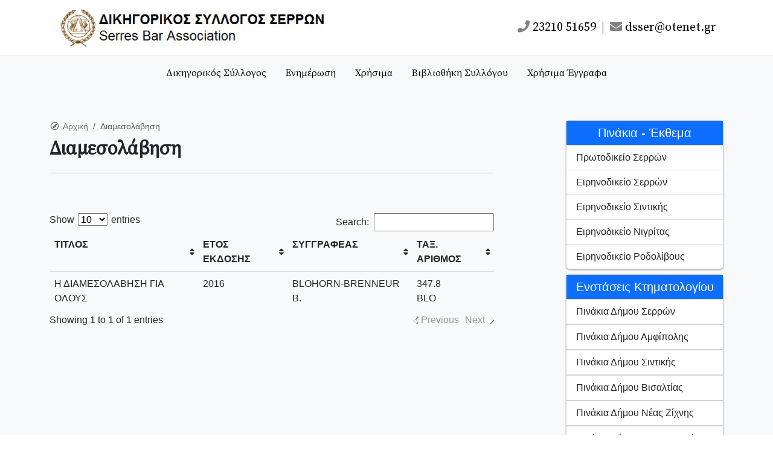

--- FILE ---
content_type: text/html; charset=UTF-8
request_url: https://dsserron.gr/astiko-dikaio-diamesolavisi/
body_size: 7288
content:

<!DOCTYPE html>
<html lang="en-US">
    <head>
        <!-- Required meta tags -->
        <meta charset="UTF-8">
        <meta name="viewport" content="width=device-width, initial-scale=1">

        <meta name='robots' content='max-image-preview:large' />
<link rel='dns-prefetch' href='//cdn.jsdelivr.net' />
<link rel='dns-prefetch' href='//fonts.googleapis.com' />
<link rel='dns-prefetch' href='//use.fontawesome.com' />
<script type="text/javascript">
/* <![CDATA[ */
window._wpemojiSettings = {"baseUrl":"https:\/\/s.w.org\/images\/core\/emoji\/15.0.3\/72x72\/","ext":".png","svgUrl":"https:\/\/s.w.org\/images\/core\/emoji\/15.0.3\/svg\/","svgExt":".svg","source":{"concatemoji":"https:\/\/dsserron.gr\/wp-includes\/js\/wp-emoji-release.min.js?ver=6.6.4"}};
/*! This file is auto-generated */
!function(i,n){var o,s,e;function c(e){try{var t={supportTests:e,timestamp:(new Date).valueOf()};sessionStorage.setItem(o,JSON.stringify(t))}catch(e){}}function p(e,t,n){e.clearRect(0,0,e.canvas.width,e.canvas.height),e.fillText(t,0,0);var t=new Uint32Array(e.getImageData(0,0,e.canvas.width,e.canvas.height).data),r=(e.clearRect(0,0,e.canvas.width,e.canvas.height),e.fillText(n,0,0),new Uint32Array(e.getImageData(0,0,e.canvas.width,e.canvas.height).data));return t.every(function(e,t){return e===r[t]})}function u(e,t,n){switch(t){case"flag":return n(e,"\ud83c\udff3\ufe0f\u200d\u26a7\ufe0f","\ud83c\udff3\ufe0f\u200b\u26a7\ufe0f")?!1:!n(e,"\ud83c\uddfa\ud83c\uddf3","\ud83c\uddfa\u200b\ud83c\uddf3")&&!n(e,"\ud83c\udff4\udb40\udc67\udb40\udc62\udb40\udc65\udb40\udc6e\udb40\udc67\udb40\udc7f","\ud83c\udff4\u200b\udb40\udc67\u200b\udb40\udc62\u200b\udb40\udc65\u200b\udb40\udc6e\u200b\udb40\udc67\u200b\udb40\udc7f");case"emoji":return!n(e,"\ud83d\udc26\u200d\u2b1b","\ud83d\udc26\u200b\u2b1b")}return!1}function f(e,t,n){var r="undefined"!=typeof WorkerGlobalScope&&self instanceof WorkerGlobalScope?new OffscreenCanvas(300,150):i.createElement("canvas"),a=r.getContext("2d",{willReadFrequently:!0}),o=(a.textBaseline="top",a.font="600 32px Arial",{});return e.forEach(function(e){o[e]=t(a,e,n)}),o}function t(e){var t=i.createElement("script");t.src=e,t.defer=!0,i.head.appendChild(t)}"undefined"!=typeof Promise&&(o="wpEmojiSettingsSupports",s=["flag","emoji"],n.supports={everything:!0,everythingExceptFlag:!0},e=new Promise(function(e){i.addEventListener("DOMContentLoaded",e,{once:!0})}),new Promise(function(t){var n=function(){try{var e=JSON.parse(sessionStorage.getItem(o));if("object"==typeof e&&"number"==typeof e.timestamp&&(new Date).valueOf()<e.timestamp+604800&&"object"==typeof e.supportTests)return e.supportTests}catch(e){}return null}();if(!n){if("undefined"!=typeof Worker&&"undefined"!=typeof OffscreenCanvas&&"undefined"!=typeof URL&&URL.createObjectURL&&"undefined"!=typeof Blob)try{var e="postMessage("+f.toString()+"("+[JSON.stringify(s),u.toString(),p.toString()].join(",")+"));",r=new Blob([e],{type:"text/javascript"}),a=new Worker(URL.createObjectURL(r),{name:"wpTestEmojiSupports"});return void(a.onmessage=function(e){c(n=e.data),a.terminate(),t(n)})}catch(e){}c(n=f(s,u,p))}t(n)}).then(function(e){for(var t in e)n.supports[t]=e[t],n.supports.everything=n.supports.everything&&n.supports[t],"flag"!==t&&(n.supports.everythingExceptFlag=n.supports.everythingExceptFlag&&n.supports[t]);n.supports.everythingExceptFlag=n.supports.everythingExceptFlag&&!n.supports.flag,n.DOMReady=!1,n.readyCallback=function(){n.DOMReady=!0}}).then(function(){return e}).then(function(){var e;n.supports.everything||(n.readyCallback(),(e=n.source||{}).concatemoji?t(e.concatemoji):e.wpemoji&&e.twemoji&&(t(e.twemoji),t(e.wpemoji)))}))}((window,document),window._wpemojiSettings);
/* ]]> */
</script>
<style id='wp-emoji-styles-inline-css' type='text/css'>

	img.wp-smiley, img.emoji {
		display: inline !important;
		border: none !important;
		box-shadow: none !important;
		height: 1em !important;
		width: 1em !important;
		margin: 0 0.07em !important;
		vertical-align: -0.1em !important;
		background: none !important;
		padding: 0 !important;
	}
</style>
<link rel='stylesheet' id='wp-block-library-css' href='https://dsserron.gr/wp-includes/css/dist/block-library/style.min.css?ver=6.6.4' type='text/css' media='all' />
<style id='classic-theme-styles-inline-css' type='text/css'>
/*! This file is auto-generated */
.wp-block-button__link{color:#fff;background-color:#32373c;border-radius:9999px;box-shadow:none;text-decoration:none;padding:calc(.667em + 2px) calc(1.333em + 2px);font-size:1.125em}.wp-block-file__button{background:#32373c;color:#fff;text-decoration:none}
</style>
<style id='global-styles-inline-css' type='text/css'>
:root{--wp--preset--aspect-ratio--square: 1;--wp--preset--aspect-ratio--4-3: 4/3;--wp--preset--aspect-ratio--3-4: 3/4;--wp--preset--aspect-ratio--3-2: 3/2;--wp--preset--aspect-ratio--2-3: 2/3;--wp--preset--aspect-ratio--16-9: 16/9;--wp--preset--aspect-ratio--9-16: 9/16;--wp--preset--color--black: #000000;--wp--preset--color--cyan-bluish-gray: #abb8c3;--wp--preset--color--white: #ffffff;--wp--preset--color--pale-pink: #f78da7;--wp--preset--color--vivid-red: #cf2e2e;--wp--preset--color--luminous-vivid-orange: #ff6900;--wp--preset--color--luminous-vivid-amber: #fcb900;--wp--preset--color--light-green-cyan: #7bdcb5;--wp--preset--color--vivid-green-cyan: #00d084;--wp--preset--color--pale-cyan-blue: #8ed1fc;--wp--preset--color--vivid-cyan-blue: #0693e3;--wp--preset--color--vivid-purple: #9b51e0;--wp--preset--gradient--vivid-cyan-blue-to-vivid-purple: linear-gradient(135deg,rgba(6,147,227,1) 0%,rgb(155,81,224) 100%);--wp--preset--gradient--light-green-cyan-to-vivid-green-cyan: linear-gradient(135deg,rgb(122,220,180) 0%,rgb(0,208,130) 100%);--wp--preset--gradient--luminous-vivid-amber-to-luminous-vivid-orange: linear-gradient(135deg,rgba(252,185,0,1) 0%,rgba(255,105,0,1) 100%);--wp--preset--gradient--luminous-vivid-orange-to-vivid-red: linear-gradient(135deg,rgba(255,105,0,1) 0%,rgb(207,46,46) 100%);--wp--preset--gradient--very-light-gray-to-cyan-bluish-gray: linear-gradient(135deg,rgb(238,238,238) 0%,rgb(169,184,195) 100%);--wp--preset--gradient--cool-to-warm-spectrum: linear-gradient(135deg,rgb(74,234,220) 0%,rgb(151,120,209) 20%,rgb(207,42,186) 40%,rgb(238,44,130) 60%,rgb(251,105,98) 80%,rgb(254,248,76) 100%);--wp--preset--gradient--blush-light-purple: linear-gradient(135deg,rgb(255,206,236) 0%,rgb(152,150,240) 100%);--wp--preset--gradient--blush-bordeaux: linear-gradient(135deg,rgb(254,205,165) 0%,rgb(254,45,45) 50%,rgb(107,0,62) 100%);--wp--preset--gradient--luminous-dusk: linear-gradient(135deg,rgb(255,203,112) 0%,rgb(199,81,192) 50%,rgb(65,88,208) 100%);--wp--preset--gradient--pale-ocean: linear-gradient(135deg,rgb(255,245,203) 0%,rgb(182,227,212) 50%,rgb(51,167,181) 100%);--wp--preset--gradient--electric-grass: linear-gradient(135deg,rgb(202,248,128) 0%,rgb(113,206,126) 100%);--wp--preset--gradient--midnight: linear-gradient(135deg,rgb(2,3,129) 0%,rgb(40,116,252) 100%);--wp--preset--font-size--small: 13px;--wp--preset--font-size--medium: 20px;--wp--preset--font-size--large: 36px;--wp--preset--font-size--x-large: 42px;--wp--preset--spacing--20: 0.44rem;--wp--preset--spacing--30: 0.67rem;--wp--preset--spacing--40: 1rem;--wp--preset--spacing--50: 1.5rem;--wp--preset--spacing--60: 2.25rem;--wp--preset--spacing--70: 3.38rem;--wp--preset--spacing--80: 5.06rem;--wp--preset--shadow--natural: 6px 6px 9px rgba(0, 0, 0, 0.2);--wp--preset--shadow--deep: 12px 12px 50px rgba(0, 0, 0, 0.4);--wp--preset--shadow--sharp: 6px 6px 0px rgba(0, 0, 0, 0.2);--wp--preset--shadow--outlined: 6px 6px 0px -3px rgba(255, 255, 255, 1), 6px 6px rgba(0, 0, 0, 1);--wp--preset--shadow--crisp: 6px 6px 0px rgba(0, 0, 0, 1);}:where(.is-layout-flex){gap: 0.5em;}:where(.is-layout-grid){gap: 0.5em;}body .is-layout-flex{display: flex;}.is-layout-flex{flex-wrap: wrap;align-items: center;}.is-layout-flex > :is(*, div){margin: 0;}body .is-layout-grid{display: grid;}.is-layout-grid > :is(*, div){margin: 0;}:where(.wp-block-columns.is-layout-flex){gap: 2em;}:where(.wp-block-columns.is-layout-grid){gap: 2em;}:where(.wp-block-post-template.is-layout-flex){gap: 1.25em;}:where(.wp-block-post-template.is-layout-grid){gap: 1.25em;}.has-black-color{color: var(--wp--preset--color--black) !important;}.has-cyan-bluish-gray-color{color: var(--wp--preset--color--cyan-bluish-gray) !important;}.has-white-color{color: var(--wp--preset--color--white) !important;}.has-pale-pink-color{color: var(--wp--preset--color--pale-pink) !important;}.has-vivid-red-color{color: var(--wp--preset--color--vivid-red) !important;}.has-luminous-vivid-orange-color{color: var(--wp--preset--color--luminous-vivid-orange) !important;}.has-luminous-vivid-amber-color{color: var(--wp--preset--color--luminous-vivid-amber) !important;}.has-light-green-cyan-color{color: var(--wp--preset--color--light-green-cyan) !important;}.has-vivid-green-cyan-color{color: var(--wp--preset--color--vivid-green-cyan) !important;}.has-pale-cyan-blue-color{color: var(--wp--preset--color--pale-cyan-blue) !important;}.has-vivid-cyan-blue-color{color: var(--wp--preset--color--vivid-cyan-blue) !important;}.has-vivid-purple-color{color: var(--wp--preset--color--vivid-purple) !important;}.has-black-background-color{background-color: var(--wp--preset--color--black) !important;}.has-cyan-bluish-gray-background-color{background-color: var(--wp--preset--color--cyan-bluish-gray) !important;}.has-white-background-color{background-color: var(--wp--preset--color--white) !important;}.has-pale-pink-background-color{background-color: var(--wp--preset--color--pale-pink) !important;}.has-vivid-red-background-color{background-color: var(--wp--preset--color--vivid-red) !important;}.has-luminous-vivid-orange-background-color{background-color: var(--wp--preset--color--luminous-vivid-orange) !important;}.has-luminous-vivid-amber-background-color{background-color: var(--wp--preset--color--luminous-vivid-amber) !important;}.has-light-green-cyan-background-color{background-color: var(--wp--preset--color--light-green-cyan) !important;}.has-vivid-green-cyan-background-color{background-color: var(--wp--preset--color--vivid-green-cyan) !important;}.has-pale-cyan-blue-background-color{background-color: var(--wp--preset--color--pale-cyan-blue) !important;}.has-vivid-cyan-blue-background-color{background-color: var(--wp--preset--color--vivid-cyan-blue) !important;}.has-vivid-purple-background-color{background-color: var(--wp--preset--color--vivid-purple) !important;}.has-black-border-color{border-color: var(--wp--preset--color--black) !important;}.has-cyan-bluish-gray-border-color{border-color: var(--wp--preset--color--cyan-bluish-gray) !important;}.has-white-border-color{border-color: var(--wp--preset--color--white) !important;}.has-pale-pink-border-color{border-color: var(--wp--preset--color--pale-pink) !important;}.has-vivid-red-border-color{border-color: var(--wp--preset--color--vivid-red) !important;}.has-luminous-vivid-orange-border-color{border-color: var(--wp--preset--color--luminous-vivid-orange) !important;}.has-luminous-vivid-amber-border-color{border-color: var(--wp--preset--color--luminous-vivid-amber) !important;}.has-light-green-cyan-border-color{border-color: var(--wp--preset--color--light-green-cyan) !important;}.has-vivid-green-cyan-border-color{border-color: var(--wp--preset--color--vivid-green-cyan) !important;}.has-pale-cyan-blue-border-color{border-color: var(--wp--preset--color--pale-cyan-blue) !important;}.has-vivid-cyan-blue-border-color{border-color: var(--wp--preset--color--vivid-cyan-blue) !important;}.has-vivid-purple-border-color{border-color: var(--wp--preset--color--vivid-purple) !important;}.has-vivid-cyan-blue-to-vivid-purple-gradient-background{background: var(--wp--preset--gradient--vivid-cyan-blue-to-vivid-purple) !important;}.has-light-green-cyan-to-vivid-green-cyan-gradient-background{background: var(--wp--preset--gradient--light-green-cyan-to-vivid-green-cyan) !important;}.has-luminous-vivid-amber-to-luminous-vivid-orange-gradient-background{background: var(--wp--preset--gradient--luminous-vivid-amber-to-luminous-vivid-orange) !important;}.has-luminous-vivid-orange-to-vivid-red-gradient-background{background: var(--wp--preset--gradient--luminous-vivid-orange-to-vivid-red) !important;}.has-very-light-gray-to-cyan-bluish-gray-gradient-background{background: var(--wp--preset--gradient--very-light-gray-to-cyan-bluish-gray) !important;}.has-cool-to-warm-spectrum-gradient-background{background: var(--wp--preset--gradient--cool-to-warm-spectrum) !important;}.has-blush-light-purple-gradient-background{background: var(--wp--preset--gradient--blush-light-purple) !important;}.has-blush-bordeaux-gradient-background{background: var(--wp--preset--gradient--blush-bordeaux) !important;}.has-luminous-dusk-gradient-background{background: var(--wp--preset--gradient--luminous-dusk) !important;}.has-pale-ocean-gradient-background{background: var(--wp--preset--gradient--pale-ocean) !important;}.has-electric-grass-gradient-background{background: var(--wp--preset--gradient--electric-grass) !important;}.has-midnight-gradient-background{background: var(--wp--preset--gradient--midnight) !important;}.has-small-font-size{font-size: var(--wp--preset--font-size--small) !important;}.has-medium-font-size{font-size: var(--wp--preset--font-size--medium) !important;}.has-large-font-size{font-size: var(--wp--preset--font-size--large) !important;}.has-x-large-font-size{font-size: var(--wp--preset--font-size--x-large) !important;}
:where(.wp-block-post-template.is-layout-flex){gap: 1.25em;}:where(.wp-block-post-template.is-layout-grid){gap: 1.25em;}
:where(.wp-block-columns.is-layout-flex){gap: 2em;}:where(.wp-block-columns.is-layout-grid){gap: 2em;}
:root :where(.wp-block-pullquote){font-size: 1.5em;line-height: 1.6;}
</style>
<link rel='stylesheet' id='bootstrapCSS-css' href='https://cdn.jsdelivr.net/npm/bootstrap@5.3.8/dist/css/bootstrap.min.css?ver=6.6.4' type='text/css' media='all' />
<link rel='stylesheet' id='wpb-google-fonts-css' href='https://fonts.googleapis.com/css2?family=Source+Serif+Pro&#038;display=swap&#038;ver=6.6.4' type='text/css' media='all' />
<link rel='stylesheet' id='font-awesome-css' href='https://use.fontawesome.com/releases/v5.8.2/css/all.css?ver=6.6.4' type='text/css' media='all' />
<link rel='stylesheet' id='style-css' href='https://dsserron.gr/wp-content/themes/dsserron-runnable/style.css?ver=1.0' type='text/css' media='all' />
<link rel='stylesheet' id='tablepress-default-css' href='https://dsserron.gr/wp-content/plugins/tablepress/css/build/default.css?ver=2.4.4' type='text/css' media='all' />
<link rel="https://api.w.org/" href="https://dsserron.gr/wp-json/" /><link rel="alternate" title="JSON" type="application/json" href="https://dsserron.gr/wp-json/wp/v2/pages/8349" /><link rel="EditURI" type="application/rsd+xml" title="RSD" href="https://dsserron.gr/xmlrpc.php?rsd" />
<meta name="generator" content="WordPress 6.6.4" />
<link rel="canonical" href="https://dsserron.gr/astiko-dikaio-diamesolavisi/" />
<link rel='shortlink' href='https://dsserron.gr/?p=8349' />
<link rel="alternate" title="oEmbed (JSON)" type="application/json+oembed" href="https://dsserron.gr/wp-json/oembed/1.0/embed?url=https%3A%2F%2Fdsserron.gr%2Fastiko-dikaio-diamesolavisi%2F" />
<link rel="alternate" title="oEmbed (XML)" type="text/xml+oembed" href="https://dsserron.gr/wp-json/oembed/1.0/embed?url=https%3A%2F%2Fdsserron.gr%2Fastiko-dikaio-diamesolavisi%2F&#038;format=xml" />
<style type="text/css">.recentcomments a{display:inline !important;padding:0 !important;margin:0 !important;}</style><link rel="icon" href="https://dsserron.gr/wp-content/uploads/2021/04/icon-150x150.png" sizes="32x32" />
<link rel="icon" href="https://dsserron.gr/wp-content/uploads/2021/04/icon.png" sizes="192x192" />
<link rel="apple-touch-icon" href="https://dsserron.gr/wp-content/uploads/2021/04/icon.png" />
<meta name="msapplication-TileImage" content="https://dsserron.gr/wp-content/uploads/2021/04/icon.png" />
        
        <title> &raquo; Διαμεσολάβηση</title>
    </head>

    <body class="page-template-default page page-id-8349">
        <div class="container">
            <header class="site-header">
                <nav class="navbar navbar-expand-lg navbar-light" id="main-menu-nav">
                    <div class="container-fluid">
                        <a class="navbar-brand" id="logo-link" href="https://dsserron.gr"><img class="img-fluid" src="https://dsserron.gr/wp-content/themes/dsserron-runnable/img/dsserron-2.jpg" id="logo" alt="Logo"></a>
                        <span class="navbar-text lead d-none d-lg-inline">
                            <a class="header-link" href="tel:+2321051659"><i class="fas fa-phone header-link-icon"></i> 23210 51659</a>
                            <span class="mx-1">|</span>
                            <a class="header-link" href="mailto:dsser@otenet.gr"><i class="fas fa-envelope header-link-icon"></i> dsser@otenet.gr</a>
                        </span>
                    </div>
                </nav>
            </header>
        </div>
<!--        <div class="container-fluid bg-danger py-2">
            <div class="row">
                <div class="col">
                    <p class="mb-0 text-center text-white">Η ιστοσελίδα μας βρίσκεται υπό συντήρηση. Σε λίγες μέρες θα είναι και πάλι πλήρως λειτουργική.</p>
                </div>
            </div>
        </div>-->
        <div class="container-fluid bg-light" style=" box-shadow: 0px 0px 1px 0px rgba(0,0,0,0.75);">
            <header class="site-header">
                <nav class="navbar navbar-expand-lg navbar-light" id="main-menu-nav">
                    <div class="container-fluid">
                        <button class="navbar-toggler ms-auto" type="button" data-bs-toggle="collapse" data-bs-target="#navbarSupportedContent" aria-controls="navbarSupportedContent" aria-expanded="false" aria-label="Toggle navigation">
                            <span class="navbar-toggler-icon"></span>
                        </button>
                        <div class="collapse navbar-collapse" id="navbarSupportedContent">
                            <ul class="navbar-nav mx-auto mb-2 mb-lg-0">
                                <li class="nav-item main-menu-nav-link mx-2">
                                    <a class="nav-link" aria-current="page" href="https://dsserron.gr/menu-dikigorikos-sullogos/">Δικηγορικός Σύλλογος</a>
                                </li>
                                <li class="nav-item main-menu-nav-link mx-2">
                                    <a class="nav-link" aria-current="page" href="https://dsserron.gr/menu-enimerosi/">Ενημέρωση</a>
                                </li>
<!--                                <li class="nav-item main-menu-nav-link mx-2">
                                    <a class="nav-link" aria-current="page" href="https://dsserron.gr/menu-enimerosi/">Υπηρεσίες Δικαστών</a>
                                </li>-->
                                <li class="nav-item main-menu-nav-link mx-2">
                                    <a class="nav-link" aria-current="page" href="https://dsserron.gr/menu-xrisima/">Χρήσιμα</a>
                                </li>
                                <li class="nav-item main-menu-nav-link mx-2">
                                    <a class="nav-link" aria-current="page" href="https://dsserron.gr/menu-bibliothiki-syllogou/">Βιβλιοθήκη Συλλόγου</a>
                                </li>
                                <li class="nav-item main-menu-nav-link mx-2">
                                    <a class="nav-link" aria-current="page" href="https://dsserron.gr/menu-xrisima-eggrafa/">Χρήσιμα Έγγραφα</a>
                                </li>
                            </ul>
                        </div>
                    </div>
                </nav>
            </header>
        </div>




<div class="container-fluid bg-light py-5">
    <div class="container">
        <div class="row">
            <div class="col-md-8">
                <div class="row">
    <div class="col">
        <nav aria-label="breadcrumb">
            <small>
                <ol class="breadcrumb mb-2">
                    <li><i class="far fa-compass fa-fw text-muted me-1"></i></li>
                    <li class="breadcrumb-item"><a class="breadcrumb-clickable-link text-secondary" href="https://dsserron.gr">Αρχική</a></li>
                    <li class="breadcrumb-item active" aria-current="page">Διαμεσολάβηση</li>
                </ol>
            </small>
        </nav>
    </div>
</div>

<div class="row">
    <div class="col">
        <h1 class="fw-bold h2 serif-font mb-1">Διαμεσολάβηση</h1>
    </div>
</div>

<div class="row">
    <div class="col">
        <hr class="">
    </div>
</div>

<div class="row mt-5">
    <div class="col">
        
<table id="tablepress-38" class="tablepress tablepress-id-38">
<thead>
<tr class="row-1 odd">
	<th class="column-1">ΤΙΤΛΟΣ</th><th class="column-2">ΕΤΟΣ ΕΚΔΟΣΗΣ</th><th class="column-3">ΣΥΓΓΡΑΦΕΑΣ</th><th class="column-4">ΤΑΞ. ΑΡΙΘΜΟΣ</th>
</tr>
</thead>
<tbody class="row-hover">
<tr class="row-2 even">
	<td class="column-1">Η ΔΙΑΜΕΣΟΛΑΒΗΣΗ ΓΙΑ ΟΛΟΥΣ</td><td class="column-2">2016</td><td class="column-3">BLOHORN-BRENNEUR B.</td><td class="column-4">347.8 <br />
BLO</td>
</tr>
</tbody>
</table>

    </div>
</div>            </div>

            <div class="col-md-4 offset-md-0 col-lg-3 offset-lg-1 mt-5 mt-md-0">
    <div class="row">
        <div class="col">
            <div class="card material-design-card-shadow">
                <h3 class="h5 text-center bg-primary mb-0 py-2 text-white">Πινάκια - Έκθεμα</h3>
                <ul class="list-group list-group-flush">
                    <li class="list-group-item"><a class="black-link" href="https://dsserron.gr/protodikeio-serron/">Πρωτοδικείο Σερρών</a></li>
                    <li class="list-group-item"><a class="black-link" href="https://dsserron.gr/eirinodikeio-serron/">Ειρηνοδικείο Σερρών</a></li>
                    <li class="list-group-item"><a class="black-link" href="https://dsserron.gr/eirinodikeio-sintikis/">Ειρηνοδικείο Σιντικής</a></li>
                    <li class="list-group-item"><a class="black-link" href="https://dsserron.gr/eirinodikeio-nigritas/">Ειρηνοδικείο Νιγρίτας</a></li>
                    <li class="list-group-item"><a class="black-link" href="https://dsserron.gr/eirinodikeio-rodolibous/">Ειρηνοδικείο Ροδολίβους</a></li>
                </ul>
            </div>
        </div>
    </div>
	<div class="row mt-2">
        <div class="col">
            <div class="card material-design-card-shadow">
                <h3 class="h5 text-center bg-primary mb-0 py-2 text-white">Ενστάσεις Κτηματολογίου</h3>
                <ul class="list-group list-group-flush">
                    <li class="list-group-item"><a class="black-link" href="https://dsserron.gr/enstaseis-serron/">Πινάκια Δήμου Σερρών</a></li>               
                </ul>
				<ul class="list-group list-group-flush">
                    <li class="list-group-item"><a class="black-link" href="https://dsserron.gr/enstaseis-amfipolis/">Πινάκια Δήμου Αμφίπολης</a></li>               
                </ul>
				<ul class="list-group list-group-flush">
                    <li class="list-group-item"><a class="black-link" href="https://dsserron.gr/enstaseis-sintikis/">Πινάκια Δήμου Σιντικής</a></li>               
                </ul>
				<ul class="list-group list-group-flush">
                    <li class="list-group-item"><a class="black-link" href="https://dsserron.gr/enstaseis-visaltias/">Πινάκια Δήμου Βισαλτίας</a></li>               
                </ul>
				<ul class="list-group list-group-flush">
                    <li class="list-group-item"><a class="black-link" href="https://dsserron.gr/enstaseis-neas-zixnis/">Πινάκια Δήμου Νέας Ζίχνης</a></li>               
                </ul>
				<ul class="list-group list-group-flush">
                    <li class="list-group-item"><a class="black-link" href="https://dsserron.gr/enstaseis-em-pappa/">Πινάκια Δήμου Εμμ. Παππά</a></li>               
                </ul>
				<ul class="list-group list-group-flush">
                    <li class="list-group-item"><a class="black-link" href="https://dsserron.gr/enstaseis-irakleias/">Πινάκια Δήμου Ηράκλειας</a></li>               
                </ul>
            </div>
        </div>
    </div>
    <div class="row row-cols-2 row-cols-md-1 g-2 mt-2">
        <div class="col">
            <div class="card material-design-card-shadow">
                <a href="https://dsserron.gr/ψηφιακη-υπογραφη/">
                    <img src="https://dsserron.gr/wp-content/themes/dsserron-runnable/img/sidebar/1.png" class="card-img-top sidebar-img" alt="...">
                </a>
            </div>
        </div>
        <div class="col">
            <div class="card material-design-card-shadow">
                <a href="https://dsserron.gr/ενορκεσ-βεβαιωσεισ/">
                    <img src="https://dsserron.gr/wp-content/themes/dsserron-runnable/img/sidebar/bebaiwseis.png" class="card-img-top sidebar-img" alt="...">
                </a>
            </div>
        </div>       
        <div class="col">
            <div class="card material-design-card-shadow">
                <a href="https://greeklaw.github.io/gr/">
                    <img src="https://dsserron.gr/wp-content/themes/dsserron-runnable/img/sidebar/GREEK-LAW-.jpg" class="card-img-top sidebar-img" alt="...">
                </a>
            </div>
        </div>
        <div class="col">
            <div class="card material-design-card-shadow">
                <a href="https://dsserron.gr/λυση-πολιτισμου-συνδεσμοσ-διαμεσολα/">
                    <img src="https://dsserron.gr/wp-content/themes/dsserron-runnable/img/sidebar/diamesolavisi.jpg" class="card-img-top sidebar-img" alt="...">
                </a>
            </div>
        </div>
    </div>
</div>        </div>
    </div>
</div>

<footer class="site-footer">
    <div class="container-fluid bg-dark py-5" style="background-color: #343a40;">
        <div class="container">
            <div class="row">
                <div class="col-md-6 col-lg-3">
                    <p class="mb-1"><a class="footer-link" href="https://dsserron.gr/contact/">Επικοινωνία</a></p>
                    <p class="mb-1"><a class="footer-link" href="https://dsserron.gr/category/anakoinoseis/">Ανακοινώσεις</a></p>                    
                    <p class="mb-1"><a class="footer-link" href="https://dsserron.gr/ypiresies-dikaston/">Υπηρεσίες Δικαστών</a></p>
                    <p class="mb-1"><a class="footer-link" href="https://dsserron.gr/istoriko-syllogou/">Ιστορικό Συλλόγου</a></p>
                    <p class="mb-1"><a class="footer-link" href="https://dsserron.gr/oroi-xrisis/">Όροι Χρήσης</a></p>
                </div>
                <div class="col-md-6 mt-5 mt-md-0">
                    <p class="text-white mb-2">
                        <i class="fas fa-map-marker-alt fa-fw"></i> : 1ο Γραφείο (Συναλλαγές) | Ισόγειο Δικαστικού Μεγάρου Σερρών - Μεραρχίας 53
                    </p>
                    <p class="text-white mb-2">
                        <i class="fas fa-map-marker-alt fa-fw"></i> : 2ο Γραφείο (Γραμματεία - Βιβλιοθήκη) | Ισόγειο, Δελαπόρτα 3, Σέρρες
                    </p>
                    <p class="text-white mb-2">
                        <i class="fas fa-phone fa-fw"></i> : <a class="footer-link" href="tel:+302321051659"> (+30) 23210 51659</a>
                    </p>
                    <p class="text-white mb-1">
                        <i class="fas fa-envelope fa-fw"></i> : <a class="footer-link" href="mailto:dsser@otenet.gr"> dsser@otenet.gr</a>
                    </p>
                    <hr class="bg-white w-25">
                    <p class="text-white">
                        <a class="footer-link" href="https://www.facebook.com/dikigorikossyllogosserrwn/" target="blank_"><i class="fab fa-facebook fa-fw fa-lg me-2"></i></a>
                        <a class="footer-link" href="https://www.youtube.com/channel/UCl7vKOvg16lIccmDrGpZsdA" target="blank_"><i class="fab fa-youtube fa-fw fa-lg"></i></a>
                    </p>
                </div>
                <div class="col-sm-10 offset-sm-1 col-md-8 offset-md-2 col-lg-3 offset-lg-0 mt-5 mt-lg-0">
                    <form method="post" action="newsletter-subscription-process.php" class="border p-3 rounded bg-light shadow-lg">
                        <div class="mb-3">
                            <input type="text" class="form-control" id="newsletter-name" name="name" placeholder="Όνομα" required>
                        </div>
                        <div class="mb-3">
                            <input type="email" class="form-control" id="newsletter-email1" name="email" aria-describedby="emailHelp" placeholder="Email" required>
                            <small id="emailHelp" class="form-text text-muted">Δε θα μοιραστούμε τα στοιχεία σας με κανέναν.</small>
                        </div>
                        <div class="d-grid gap-2">
                            <button type="submit" class="btn btn-primary shadow" id="subscribe-to-newsletter-button">Εγγραφή στο Newsletter</button>
                        </div>
                    </form>
                </div>
            </div>
        </div>
    </div>
    <div class="container-fluid" style="height: 4px; background-color: black;"></div>
    <div class="container-fluid py-2 bg-dark">
        <div class="row">
            <div class="col">
                <p class="text-center mb-0 text-white"><small>© 2023 Δικηγορικός Σύλλογος Σερρών | <a class="runnable-footer-link" target="blank_" href="https://runnable.gr">Runnable</a></small></p>
            </div>
        </div>
    </div>
</footer>

<script type="text/javascript" src="https://cdn.jsdelivr.net/npm/bootstrap@5.3.8/dist/js/bootstrap.bundle.min.js?ver=6.6.4" id="bootstrapJS-js"></script>
<script type="text/javascript" src="https://dsserron.gr/wp-includes/js/jquery/jquery.min.js?ver=3.7.1" id="jquery-core-js"></script>
<script type="text/javascript" src="https://dsserron.gr/wp-content/plugins/tablepress/js/jquery.datatables.min.js?ver=2.4.4" id="tablepress-datatables-js"></script>
<script type="text/javascript">
jQuery(function($){
var DT_language={"en_US":{}};
$('#tablepress-38').DataTable({"language":DT_language["en_US"],"order":[],"orderClasses":false,"stripeClasses":["even","odd"],"pagingType":"simple"});
});
</script></body>
</html>